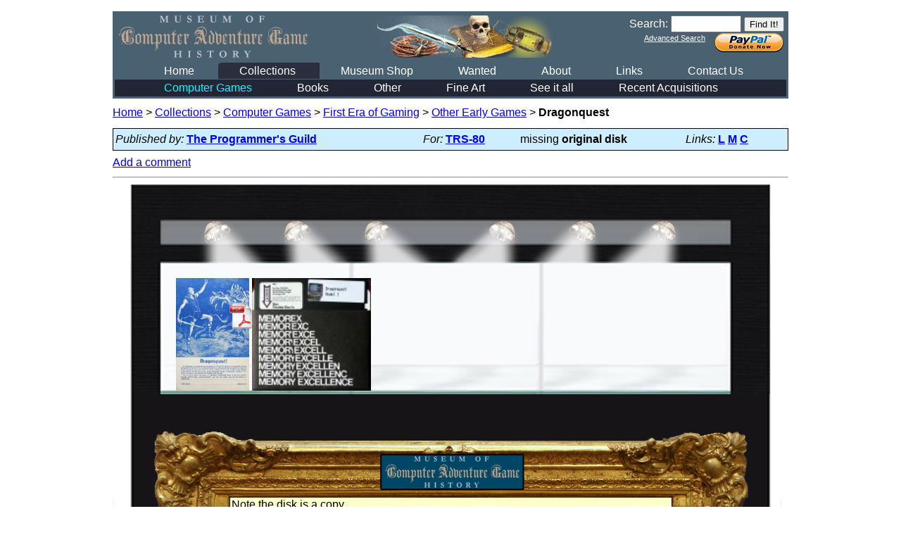

--- FILE ---
content_type: text/html; charset=UTF-8
request_url: https://www.mocagh.org/loadpage.php?getgame=dragonquest-alt2
body_size: 2629
content:
<!DOCTYPE html PUBLIC "-//W3C//DTD XHTML 1.0 Transitional//EN"
"http://www.w3.org/TR/xhtml1/DTD/xhtml1-transitional.dtd">
<html xmlns="http://www.w3.org/1999/xhtml" xml:lang="en" lang="en">
<head>
    <meta http-equiv="Content-Type" content="text/html; charset=iso-8859-1" />
    <meta http-equiv="Pragma" content="no-cache" />
    <meta http-equiv="Cache-Control" content="no-cache" />
	<meta http-equiv="expires" content="-1" />
    <title>Computer Game Museum Display Case - Dragonquest</title>
    <link rel="stylesheet" type="text/css" href="vgmuseum.css" />
    <link rel="stylesheet" type="text/css" href="shadowbox.css" />
	<script type="text/javascript" language="JavaScript" src="vgmuseum.js"></script>
	<script type="text/javascript" language="JavaScript" src="shadowbox.js"></script>
	<script type="text/javascript" language="JavaScript">
		Shadowbox.init({
			handleOversize: "drag",
			viewportPadding: 5
		});
	</script>
	<link rel="shortcut icon" href="images/favicon.ico" type="image/x-icon" />
</head>
<body onload="adjustimages(); RoomMap(-1); FloorMap(-1);">
<table class="header" border="0">
			<tr><td><table width="100%"><tr><td width="1">
				<a href="index.php"><img style="border: 0px;" height="60" src="images/logo.png" alt="Museum of Computer Adventure Game History" /></a>
			</td>
			<td align="right">
				<form action="loadpage.php" method="post">
					<label for="search" title="Search the Museum">Search:</label>
					<input style="font-size:1em;" type="text" name="query" id="search" value="" size="9" />
					<input type="submit" title="Begin Search" value="Find It!" />
				</form>
				<form action="https://www.paypal.com/cgi-bin/webscr" method="post" target="_top">
					<a href="loadpage.php?advanced=1" style="color: white; vertical-align: top; font-size: 0.7em;">Advanced&nbsp;Search</a>&nbsp;&nbsp;
					<input type="hidden" name="cmd" value="_s-xclick">
					<input type="hidden" name="hosted_button_id" value="88W72EJMYHQS8">
					<input type="image" src="images/donate.png" border="0" name="submit" alt="Donate with PayPal">
				</form>
			</td></tr></table></td></tr>
			<tr><td width="100%">
				<div class="menu">
					<ul>
<li>
				<a href="index.php" id="link0" title="Home">Home</a>
			</li>
<li class="menu_sel">
				<a href="loadpage.php?thelist=1" id="link1" title="Collections">Collections</a>
			</li>
<li>
				<a href="loadpage.php?getcompany=forsale&amp;which=header" id="link2" title="For Sale">Museum Shop</a>
			</li>
<li>
				<a href="needed.php" id="link3" title="Wanted">Wanted</a>
			</li>
<li>
				<a href="why.php" id="link4" title="About">About</a>
			</li>
<li>
				<a href="loadpage.php?getlinks=1" id="link5" title="Links">Links</a>
			</li>
<li>
				<a href="contact.php" id="link6" title="Conatct">Contact Us</a>
			</li>
					</ul>
				</div>
				<div class="menu2">
					<div class="menu">
				<ul>
<li class="submenu_sel">
					<a href="loadpage.php?thelist=2" id="sublink0" title="Adams Wing" onmouseover="ExtMap(1);" onmouseout="ExtMap(0);">Computer Games</a>
				</li>
<li>
					<a href="loadpage.php?thelist=3" id="sublink1" title="Jackson Wing" onmouseover="ExtMap(2);" onmouseout="ExtMap(0);">Books</a>
				</li>
<li>
					<a href="loadpage.php?thelist=4" id="sublink2" title="Frobnian Wing" onmouseover="ExtMap(3);" onmouseout="ExtMap(0);">Other</a>
				</li>
<li>
					<a href="art.php" id="sublink3" title="Loubet Tower" onmouseover="ExtMap(4);" onmouseout="ExtMap(0);">Fine Art</a>
				</li>
<li>
					<a href="shelf.php" id="sublink4" title="See it all">See it all</a>
				</li>
<li>
					<a href="loadpage.php?whatsnew=1" id="sublink5" title="What's New">Recent Acquisitions</a>
				</li>
					</ul>
					</div>
				</div>
		</td></tr></table>
<div style="margin-bottom: 10px;"><a href="index.php">Home</a>&nbsp;&gt;&nbsp;<a href="loadpage.php?thelist=1">Collections</a>&nbsp;&gt;&nbsp;<a href="loadpage.php?thelist=2">Computer Games</a>&nbsp;&gt;&nbsp;<a href="loadpage.php?getcompany=firstera">First Era of Gaming</a>&nbsp;&gt;&nbsp;<a href="loadpage.php?getcompany=firstera&amp;npp=25&amp;whatsnew=0&amp;start=0&amp;series=Other+Early+Games">Other Early Games</a>&nbsp;&gt;&nbsp;<span class="curloc">Dragonquest</span></div>
<script type="text/javascript" language="JavaScript">
var intr = setInterval("ShowBelow()", 100);
</script>

<div style="display: none; border: solid thin white; color: #99FF33; background-color: #3300CC; position: absolute; left: 50px; top: 250px; z-index: 100" id="txtbelow"><span id="txtbelowtxt"></span><br /><center><img src="images/darrow.png" alt="below" /></center></div>

<div class="gamestats"><table width="100%"><tr><td><i>Published by:</i> <b><a href="/loadpage.php?query=[publisher]The+Programmer%27s+Guild">The Programmer's Guild</a></b></td><td><i>For:</i> <b><a href="/loadpage.php?query=[system]TRS-80">TRS-80</a></b></td><td>missing <b>original disk</b></td><td><i>Links:</i> <b><a target="_blank" title="Legacy" href="http://www.thelegacy.de/Museum/SQLlist_games.php3?quick=yes&amp;list=SQLlist_games.php3&amp;searchEntity=TITLE&amp;logicalSearchConnection[]=AND&amp;SearchValue=Dragonquest">L</a></b>&nbsp;<b><a target="_blank" title="MobyGames" href="http://www.mobygames.com/search/quick?game=Dragonquest">M</a></b>&nbsp;<b><a target="_blank" title="CASA" href="http://solutionarchive.com/list/title%2CDragonquest/">C</a></b>&nbsp;</td></tr></table></div>
<a style="text-decoration:underline;color:blue;cursor:pointer;" onclick="window.open('/loadpage.php?game=dragonquest-alt2','AddComment','height=400,width=700,scrollbars,toolbar=0,menubar=0');">Add a comment</a><hr />
<img src="images/case-top.png" alt="case top" style="margin-bottom:-5px;" /><div class="caseimages"><a href="firstera/dragonquest-alt2.pdf" onclick="return confirm('You are about to open a PDF that is 0 MB in size.  Are you sure you wish to proceed?');"><img style="margin-bottom: 5px;" height="160" src="../thumb/dragonquest-alt2.jpg" align="bottom" alt="dragonquest-alt2" /></a>
<img style="border: none; margin-left: -32px; position: relative; left: 0px; top: -2px;" src="images/pdf.png" alt="PDF" title="PDF" /><a href="firstera/dragonquest-alt2-disk.jpg" rel="shadowbox[Gallery]" title="dragonquest-alt2-disk"><img style="margin-bottom: 5px;" height="160" src="../thumb/dragonquest-alt2-disk.jpg" align="bottom" alt="dragonquest-alt2-disk" /></a>
</div>
<img src="images/frame-top.png" alt="frame top" style="margin-bottom:-5px;" />
<div class="gameheader" style="text-align: justify;"><div>Note the disk is a copy.</div></div>
<img src="images/frame-bottom.png" alt="frame bottom" style="margin-top:-100px;" /><br /><br />
<table class="footer" width="100%"><tr><td align="left">You are visitor
<img src="https://counter.digits.net/?counter=feldmanhoward&amp;template=simple" width="75" height="20" alt="digits" /> since July 7, 2001</td><td align="center"><i>Last updated October 19, 2025</i></td><td align="right"><i><b>23653</b> images of <b><a href="stats.php">5919</a></b> items</i></td></tr></table></body></html>


--- FILE ---
content_type: text/javascript
request_url: https://www.mocagh.org/vgmuseum.js
body_size: 2397
content:
var g_mapinit = 0;
var g_floorinit = 0;
var g_busy = false;
var g_lastwid = 0;
var g_lastbelow = '';
 
window.onresize = resizefunc;

function resizefunc()
{
	var newwid = document.documentElement.clientWidth;
	if (newwid == g_lastwid)
		return;
	g_lastwid = newwid;
	RoomMap(-1);
	FloorMap(-1);
}
 
function adjustimages()
{
	var i = 1;
	var el = true;
	while (el) {
		var maxht = 0;
		var maximght = 0;
		var row = -1;
		var startid = i;
		while (el = document.getElementById('imagespan' + i)) {
			var imgel = document.getElementById('image' + i)
			var imgpos = GetPos(imgel);
			if (row < 0)
				row = imgpos[1];
			else if (row != imgpos[1])  // end of the row
				break;
			imgel = imgel.firstChild;
			while (imgel && imgel.tagName == 'A') {
				var imght = imgel.firstChild.clientHeight;
				if (imght > maximght)
					maximght = imght;
				imgel = imgel.nextSibling;
			}
			if (el.offsetHeight > maxht)
				maxht = el.offsetHeight;
			i++;
		}
		var newht = maximght + maxht + 16;
		var j;  // increase height of the row
		chg = false;
		for (j = startid; j < i; j++) {
			imgel = document.getElementById('image' + j);
			var curht = parseInt(imgel.style.height.substr(0, imgel.style.height.length - 2));
			if (curht != newht)
				chg = true;
			imgel.style.height = newht + 'px';
		}
		if (el && chg)
			setTimeout('adjustimages()', 100)
	}
}

function ExtMap(id)
{
	var i;
	for (i = 0; i < 5; i++) {
		var el = document.getElementById('map' + i);
		if (!el)
			continue;
		if (i == id)
			el.style.display = 'block';
		else
			el.style.display = 'none';
	}
}

function Shoppe(id)
{
	var i;
	for (i = 0; i < 5; i++) {
		var el = document.getElementById('shoppe' + i);
		if (!el)
			continue;
		if (i == id)
			el.style.display = 'block';
		else
			el.style.display = 'none';
	}
}

// id = -1 is code for init onload
function RoomMap(id)
{
	if (g_busy) {
		setTimeout('RoomMap(' + id + ')', 100);
		return;
	}
	g_busy = true;
	
	var cornerleft = new Array(12,12,12,111,182,111,255,255,346,346,437,507,478,582,582,581);
	var cornertop = new Array(13,88,149,14,14,142,14,137,14,137,14,14,142,14,88,149);
	var cornerright = new Array(103,104,104,178,248,207,339,339,430,430,502,574,574,672,672,672);	
	var cornerbottom = new Array(83,144,229,104,104,229,131,229,131,229,104,104,229,83,144,229);
	
	var numrooms = 16;
	var el, i;
	if (id < 0) {  // initialize page
		if (id == -1) {
			el = document.getElementById('loading');
			if (el)
				el.style.display = 'none';
			el = document.getElementById('loading2');
			if (el)
				el.style.display = 'none';
			el = document.getElementById('roommap0');
			if (el)
				el.style.display = 'block';
			el = document.getElementById('roommap02');
			if (el)
				el.style.display = 'block';
			g_busy = false;
			setTimeout('RoomMap(-2)', 100);
			return;
		}
	
		el = document.getElementById('roomimg');
		if (!el) {
			g_busy = false;
			return;
		}
		el.style.display = 'block';
		var basex, basey;
		var pos = GetPos(el);
		basex = pos[0];
		basey = pos[1];
		if (!basex && !basey) {
			g_busy = false;
			setTimeout('RoomMap(-1)', 100);
			return;
		}

		var el2 = document.getElementById('roomimg2');
		var basex2 = 0, basey2 = 0;
		if (el2) {
			el2.style.display = 'block';
			pos = GetPos(el2);
			basex2 = pos[0];
			basey2 = pos[1];
			el2 = document.getElementById('roompath');
			el2.style.left = Math.floor((basex + (el.clientWidth - el2.clientWidth) / 2) + 1) + 'px';
			el2.style.top = (basey + el.clientHeight - 19) + 'px';
		}
		i = 0;
		while (el = document.getElementById('label' + i)) {
			el.style.width = (cornerright[i % numrooms] - cornerleft[i % numrooms] + 1 - 6) + 'px';
			if (i >= numrooms)
				el.style.left = (basex2 + 3 + cornerleft[i % numrooms]) + 'px';
			else
				el.style.left = (basex + 3 + cornerleft[i % numrooms]) + 'px';
			var offset = 2;
			var pad = Math.floor((cornerbottom[i % numrooms] - cornertop[i % numrooms] + 1 - el.clientHeight) * 0.5);
			if (pad > offset)
				offset = pad;
			if (i >= numrooms)
				el.style.top = (basey2 + offset + cornertop[i % numrooms]) + 'px';
			else
				el.style.top = (basey + offset + cornertop[i % numrooms]) + 'px';
			el.style.zIndex = -1;
			if (document.getElementById && !document.all)
				el.onmousedown = function () { return false; } // mozilla
			else
				el.onselectstart = function () { return false; } // ie
			i++;
		}
		for (i = 0; i < 50; i++) {
			el = document.getElementById('roommapx' + i);
			if (!el)
				continue;
			if (i > numrooms) {
				el.style.left = basex2 + 'px';
				el.style.top = basey2 + 'px';
			}
			else {
				el.style.left = basex + 'px';
				el.style.top = basey + 'px';
			}
		}
		g_mapinit = 1;
		g_busy = false;
		return;
	}

	if (!g_mapinit) {
		g_busy = false;
		return false;
	}
		
	for (i = 0; i < 50; i++) {
		el = document.getElementById('roommap' + i);
		if (!el)
			continue;
		if (i == id)
			el.style.display = 'block';
		else
			el.style.display = 'none';
	}
	if (id) {
		el = document.getElementById('label' + (id - 1));
		el.style.zIndex = 1;
	}
	else {
		i = 0;
		while (el = document.getElementById('label' + i)) {
			el.style.zIndex = -1;
			i++;
		}
	}
	g_busy = false;
}

// id = -1 is code for init onload
function FloorMap(id)
{
	if (g_busy) {
		setTimeout('RoomMap(' + id + ')', 100);
		return;
	}
	g_busy = true;

	var cornerleft = new Array(148,346,175,388,1,183,459,179,431);
	var cornertop = new Array(8,34,139,155,216,218,248,326,323);
	var cornerright = new Array(305,678,387,661,146,456,659,432,681);	
	var cornerbottom = new Array(146,162,221,221,436,327,300,392,390);
	
	var numrooms = 9;
	var el, i, flr = 1;
	if (id < 0) {  // initialize page
		i = 0;
		while (el = document.getElementById('floorimg' + flr)) {
			if (id == -1) {
				var ell;
				while (ell = document.getElementById('loading' + flr)) {
					ell.style.display = 'none';
					ell = document.getElementById('floormap10' + flr);
					if (ell)
						ell.style.display = 'block';
					flr++;
				}
				g_busy = false;
				setTimeout('FloorMap(-2)', 100);
				return;
			}
			var basex, basey;
			var pos = GetPos(el);
			basex = pos[0];
			basey = pos[1];
			if (!basex && !basey) {
				g_busy = false;
				setTimeout('FloorMap(-1)', 100);
				return;
			}
			el = document.getElementById('legend' + flr);
			el.style.left = (basex - el.style.width - 50) + 'px';
			el.style.top = (basey + 20) + 'px';
			el = document.getElementById('legends' + flr);
			el.style.left = (basex - el.style.width - 50 - 2) + 'px';
			el.style.top = (basey + 20 + 2) + 'px';
			while (el = document.getElementById('label' + i)) {
				el.style.width = (cornerright[i % numrooms] - cornerleft[i % numrooms] + 1 - 6) + 'px';
				el.style.left = (basex + 3 + cornerleft[i % numrooms]) + 'px';
				var offset = 2;
				var pad = Math.floor((cornerbottom[i % numrooms] - cornertop[i % numrooms] + 1 - el.clientHeight) * 0.5);
				if (pad > offset)
					offset = pad;
				el.style.top = (basey + offset + cornertop[i % numrooms]) + 'px';
				el.style.zIndex = 1;
				if (document.getElementById && !document.all)
					el.onmousedown = function () { return false; } // mozilla
				else
					el.onselectstart = function () { return false; } // ie
				i++;
				if (i % numrooms == 0) {
					flr++;
					break;
				}
			}
			if (!el)
				break;
		}
		for (i = 1; i < 50; i++) {
			el = document.getElementById('floormapx' + i);
			if (!el)
				continue;
			var flr = 1 + (i - 1 - ((i - 1) % numrooms)) / numrooms;
			var elf = document.getElementById('floorimg' + flr);
			var pos = GetPos(elf);
			el.style.left = pos[0] + 'px';
			el.style.top = pos[1] + 'px';
		}
		g_floorinit = 1;
		g_busy = false;
		return;
	}

	if (!g_floorinit) {
		g_busy = false;
		return false;
	}
		
	var	flr;
	if (id == 0)
		flr = 0;
	else
		flr = 1 + (id - 1 - ((id - 1) % numrooms)) / numrooms;
	for (i = 0; i < 50; i++) {
		el = document.getElementById('floormap' + i);
		if (!el)
			continue;
		if (i == id) {
			el.style.display = 'block';
			document.getElementById('floormap10' + flr).style.display = 'none';
		}
		else {
			if (el.style.display == 'block') {
				var curflr = 1 + (i - 1 - ((i - 1) % numrooms)) / numrooms;
				if (flr != curflr)
					document.getElementById('floormap10' + curflr).style.display = 'block';
			}
			el.style.display = 'none';
		}
	}
	if (id) {
		el = document.getElementById('label' + (id - 1));
		el.style.zIndex = 3;
	}
	else {
		i = 0;
		while (el = document.getElementById('label' + i)) {
			el.style.zIndex = 1;
			i++;
		}
	}
	g_busy = false;
}

function GetPos(el)
{
	var basex = el.offsetLeft;
	var basey = el.offsetTop;
	while (el = el.offsetParent) {
		basex += el.offsetLeft;
		basey += el.offsetTop;
		if (el.tagName == 'BODY')
			break;
	}
	return [basex, basey];
}

function ShowBelow()
{
	var el = document.body.firstChild;
	var pgbottom = window.pageYOffset + window.innerHeight - 20;
	var txtbelow = '';
	var root = 0;
	while (el) {
		if (el.tagName == 'IMG' && !root) {
			var elpos = GetPos(el);
			root = elpos[1];
		}
		if (el.tagName == 'H2') {
			var elpos = GetPos(el);
			if (elpos[1] > pgbottom) {
				if (txtbelow != '')
					txtbelow = txtbelow + ', ';
				txtbelow = txtbelow + '<span style="cursor: pointer;" title="Click to Jump" alt="Click to Jump" onclick="window.scrollTo(0, ' + parseInt(elpos[1]) + ');">' + el.textContent + '</span>';
			}
		}
		el = el.nextSibling;
	}
	el = document.getElementById('txtbelow');
	if (txtbelow == '') {
		el.style.display = 'none';
		return;
	}
	var txtel = document.getElementById('txtbelowtxt');
	if (txtbelow != g_lastbelow)
		txtel.innerHTML = txtbelow + '&nbsp;&nbsp;';
	g_lastbelow = txtbelow;
	el.style.top = Math.max(root, 50 + parseInt(window.pageYOffset)) + 'px';
	el.style.display = 'block';
}